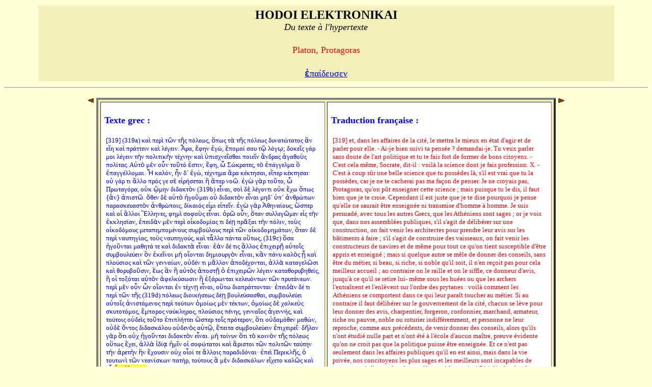

--- FILE ---
content_type: text/html;charset=UTF-8
request_url: http://hodoi.fltr.ucl.ac.be/concordances/platon_protagoras/ligne05.cfm?numligne=11&mot=3588
body_size: 18605
content:


<HTML>
<HEAD>
  <TITLE>HODOI ELEKTRONIKAI: Du texte à l'hypertexte </TITLE>
</HEAD>


<BODY bgcolor="#FFFFD7">
<center>
<table cellspacing="3" cellpadding="5"  width="90%" >
<tr>
  <td valign="top" NOWRAP bgcolor="F3F0B9" align="center" width="90%" >
    <font size="+2" face="Arial Unicode MS"><b>HODOI ELEKTRONIKAI</b><br>
       <font size=+1><i>Du texte à l'hypertexte</i></font><p>
     <font color=red size=+1> Platon, Protagoras </font>      <p>
     <font color=red size=+1> 
<a href="precise.cfm?txt=7952;960;945;8055;948;949;965;963;949;957;">&#7952;&#960;&#945;&#8055;&#948;&#949;&#965;&#963;&#949;&#957;</a> </font>      <p>
  </td>
</tr>
</table>
</center>
<a name=debut></a>
<hr>
<p>

<center>


<table  width=850>
<TR>
      <TD ALIGN=right VALIGN=top WIDTH=15>
         <P ALIGN=left><A HREF="ligne05.cfm?numligne=10&mot=3588#debut"><IMG SRC="prevsec.gif" WIDTH=13 HEIGHT=11 X-CLARIS-USEIMAGEWIDTH                 X-CLARIS-USEIMAGEHEIGHT BORDER=0 ALIGN=bottom></A></P>
      </TD>

<TD VALIGN=top ROWSPAN=2>
<table bgcolor="F3F0B9" BORDER=4  CELLSPACING=4 CELLPADDING=7>
<tr>
      <TD VALIGN=top  bgcolor=white  >

<br><font color=blue size="+1" face="Verdana"><b>Texte grec :</b></font> <br><br>


<table bgcolor=white width=425> 
  

   <tr><td valign=top><font color="blue"  size="-1">[319]&#32;&#40;319&#97;&#41;&#32;&#954;&#945;&#8054;&#32;&#960;&#949;&#961;&#8054;&#32;&#964;&#8182;&#957;&#32;&#964;&#8134;&#962;&#32;&#960;&#8057;&#955;&#949;&#969;&#962;,&#32;&#8005;&#960;&#969;&#962;&#32;&#964;&#8048;&#32;&#964;&#8134;&#962;&#32;&#960;&#8057;&#955;&#949;&#969;&#962;&#32;&#948;&#965;&#957;&#945;&#964;&#8061;&#964;&#945;&#964;&#959;&#962;
&#32;&#32;&#7938;&#957;&#32;&#949;&#7988;&#951;&#32;&#954;&#945;&#8054;&#32;&#960;&#961;&#8049;&#964;&#964;&#949;&#953;&#957;&#32;&#954;&#945;&#8054;&#32;&#955;&#8051;&#947;&#949;&#953;&#957;&#46;
&#32;&#32;&#7950;&#961;&#945;,&#32;&#7956;&#966;&#951;&#957;&#32;&#7952;&#947;&#8061;,&#32;&#7957;&#960;&#959;&#956;&#945;&#8055;&#32;&#963;&#959;&#965;&#32;&#964;&#8183;&#32;&#955;&#8057;&#947;&#8179;&#894;&#32;&#948;&#959;&#954;&#949;&#8150;&#962;&#32;&#947;&#8049;&#961;&#32;&#956;&#959;&#953;
&#32;&#32;&#955;&#8051;&#947;&#949;&#953;&#957;&#32;&#964;&#8052;&#957;&#32;&#960;&#959;&#955;&#953;&#964;&#953;&#954;&#8052;&#957;&#32;&#964;&#8051;&#967;&#957;&#951;&#957;&#32;&#954;&#945;&#8054;&#32;&#8017;&#960;&#953;&#963;&#967;&#957;&#949;&#8150;&#963;&#952;&#945;&#953;&#32;&#960;&#959;&#953;&#949;&#8150;&#957;&#32;&#7940;&#957;&#948;&#961;&#945;&#962;
&#32;&#32;&#7936;&#947;&#945;&#952;&#959;&#8058;&#962;&#32;&#960;&#959;&#955;&#8055;&#964;&#945;&#962;&#46;
&#32;&#32;&#913;&#8016;&#964;&#8056;&#32;&#956;&#8050;&#957;&#32;&#959;&#8022;&#957;&#32;&#964;&#959;&#8166;&#964;&#8057;&#32;&#7952;&#963;&#964;&#953;&#957;,&#32;&#7956;&#966;&#951;,&#32;&#8038;&#32;&#931;&#8061;&#954;&#961;&#945;&#964;&#949;&#962;,&#32;&#964;&#8056;&#32;&#7952;&#960;&#8049;&#947;&#947;&#949;&#955;&#956;&#945;
&#32;&#32;&#8003;&#32;&#7952;&#960;&#945;&#947;&#947;&#8051;&#955;&#955;&#959;&#956;&#945;&#953;&#46;
&#32;&#32;&#7982;&#32;&#954;&#945;&#955;&#8057;&#957;,&#32;&#7974;&#957;&#32;&#948;&#180;&#32;&#7952;&#947;&#8061;,&#32;&#964;&#8051;&#967;&#957;&#951;&#956;&#945;&#32;&#7940;&#961;&#945;&#32;&#954;&#8051;&#954;&#964;&#951;&#963;&#945;&#953;,&#32;&#949;&#7988;&#960;&#949;&#961;
&#32;&#32;&#954;&#8051;&#954;&#964;&#951;&#963;&#945;&#953;&#903;&#32;&#959;&#8016;&#32;&#947;&#8049;&#961;&#32;&#964;&#953;&#32;&#7940;&#955;&#955;&#959;&#32;&#960;&#961;&#8057;&#962;&#32;&#947;&#949;&#32;&#963;&#8050;&#32;&#949;&#7984;&#961;&#8053;&#963;&#949;&#964;&#945;&#953;&#32;&#7970;&#32;&#7941;&#960;&#949;&#961;
&#32;&#32;&#957;&#959;&#8182;&#46;&#32;&#7952;&#947;&#8060;&#32;&#947;&#8048;&#961;&#32;&#964;&#959;&#8166;&#964;&#959;,&#32;&#8038;&#32;&#928;&#961;&#969;&#964;&#945;&#947;&#8057;&#961;&#945;,&#32;&#959;&#8016;&#954;&#32;&#8100;&#956;&#951;&#957;&#32;&#948;&#953;&#948;&#945;&#954;&#964;&#8056;&#957;
&#32;&#40;319&#98;&#41;&#32;&#949;&#7990;&#957;&#945;&#953;,&#32;&#963;&#959;&#8054;&#32;&#948;&#8050;&#32;&#955;&#8051;&#947;&#959;&#957;&#964;&#953;&#32;&#959;&#8016;&#954;&#32;&#7956;&#967;&#969;&#32;&#8005;&#960;&#969;&#962;&#32;&#123;&#7938;&#957;&#125;&#32;&#7936;&#960;&#953;&#963;&#964;&#8182;&#46;&#32;&#8005;&#952;&#949;&#957;&#32;&#948;&#8050;
&#32;&#32;&#945;&#8016;&#964;&#8056;&#32;&#7969;&#947;&#959;&#8166;&#956;&#945;&#953;&#32;&#959;&#8016;&#32;&#948;&#953;&#948;&#945;&#954;&#964;&#8056;&#957;&#32;&#949;&#7990;&#957;&#945;&#953;&#32;&#956;&#951;&#948;&#180;&#32;&#8017;&#960;&#180;&#32;&#7936;&#957;&#952;&#961;&#8061;&#960;&#969;&#957;&#32;&#960;&#945;&#961;&#945;&#963;&#954;&#949;&#965;&#945;&#963;&#964;&#8056;&#957;&#32;
&#32;&#32;&#7936;&#957;&#952;&#961;&#8061;&#960;&#959;&#953;&#962;,&#32;&#948;&#8055;&#954;&#945;&#953;&#8057;&#962;&#32;&#949;&#7984;&#956;&#953;&#32;&#949;&#7984;&#960;&#949;&#8150;&#957;&#46;&#32;&#7952;&#947;&#8060;&#32;&#947;&#8048;&#961;&#32;&#7944;&#952;&#951;&#957;&#945;&#8055;&#959;&#965;&#962;,&#32;
&#32;&#32;&#8037;&#963;&#960;&#949;&#961;&#32;&#954;&#945;&#8054;&#32;&#959;&#7985;&#32;&#7940;&#955;&#955;&#959;&#953;&#32;&#7965;&#955;&#955;&#951;&#957;&#949;&#962;,&#32;&#966;&#951;&#956;&#8054;&#32;&#963;&#959;&#966;&#959;&#8058;&#962;&#32;&#949;&#7990;&#957;&#945;&#953;&#46;
&#32;&#32;&#8001;&#961;&#8182;&#32;&#959;&#8022;&#957;,&#32;&#8005;&#964;&#945;&#957;&#32;&#963;&#965;&#955;&#955;&#949;&#947;&#8182;&#956;&#949;&#957;&#32;&#949;&#7984;&#962;&#32;&#964;&#8052;&#957;&#32;&#7952;&#954;&#954;&#955;&#951;&#963;&#8055;&#945;&#957;,&#32;&#7952;&#960;&#949;&#953;&#948;&#8048;&#957;&#32;&#956;&#8050;&#957;&#32;
&#32;&#32;&#960;&#949;&#961;&#8054;&#32;&#959;&#7984;&#954;&#959;&#948;&#959;&#956;&#8055;&#945;&#962;&#32;&#964;&#953;&#32;&#948;&#8051;&#8131;&#32;&#960;&#961;&#8118;&#958;&#945;&#953;&#32;&#964;&#8052;&#957;&#32;&#960;&#8057;&#955;&#953;&#957;,&#32;&#964;&#959;&#8058;&#962;&#32;&#959;&#7984;&#954;&#959;&#948;&#8057;&#956;&#959;&#965;&#962;
&#32;&#32;&#956;&#949;&#964;&#945;&#960;&#949;&#956;&#960;&#959;&#956;&#8051;&#957;&#959;&#965;&#962;&#32;&#963;&#965;&#956;&#946;&#959;&#8059;&#955;&#959;&#965;&#962;&#32;&#960;&#949;&#961;&#8054;&#32;&#964;&#8182;&#957;&#32;&#959;&#7984;&#954;&#959;&#948;&#959;&#956;&#951;&#956;&#8049;&#964;&#969;&#957;,&#32;&#8005;&#964;&#945;&#957;
&#32;&#32;&#948;&#8050;&#32;&#960;&#949;&#961;&#8054;&#32;&#957;&#945;&#965;&#960;&#951;&#947;&#8055;&#945;&#962;,&#32;&#964;&#959;&#8058;&#962;&#32;&#957;&#945;&#965;&#960;&#951;&#947;&#959;&#8059;&#962;,&#32;&#954;&#945;&#8054;&#32;&#964;&#7942;&#955;&#955;&#945;&#32;&#960;&#8049;&#957;&#964;&#945;&#32;&#959;&#8021;&#964;&#969;&#962;,
&#32;&#40;319&#99;&#41;&#32;&#8005;&#963;&#945;&#32;&#7969;&#947;&#959;&#8166;&#957;&#964;&#945;&#953;&#32;&#956;&#945;&#952;&#951;&#964;&#8049;&#32;&#964;&#949;&#32;&#954;&#945;&#8054;&#32;&#948;&#953;&#948;&#945;&#954;&#964;&#8048;&#32;&#949;&#7990;&#957;&#945;&#953;&#903;&#32;&#7952;&#8048;&#957;&#32;&#948;&#8051;&#32;&#964;&#953;&#962;&#32;&#7940;&#955;&#955;&#959;&#962;
&#32;&#32;&#7952;&#960;&#953;&#967;&#949;&#953;&#961;&#8135;&#32;&#945;&#8016;&#964;&#959;&#8150;&#962;&#32;&#963;&#965;&#956;&#946;&#959;&#965;&#955;&#949;&#8059;&#949;&#953;&#957;&#32;&#8003;&#957;&#32;&#7952;&#954;&#949;&#8150;&#957;&#959;&#953;&#32;&#956;&#8052;&#32;&#959;&#7988;&#959;&#957;&#964;&#945;&#953;&#32;&#948;&#951;&#956;&#953;&#959;&#965;&#961;&#947;&#8056;&#957;&#32;
&#32;&#32;&#949;&#7990;&#957;&#945;&#953;,&#32;&#954;&#7938;&#957;&#32;&#960;&#8049;&#957;&#965;&#32;&#954;&#945;&#955;&#8056;&#962;&#32;&#8086;&#32;&#954;&#945;&#8054;&#32;&#960;&#955;&#959;&#8059;&#963;&#953;&#959;&#962;&#32;&#954;&#945;&#8054;&#32;&#964;&#8182;&#957;
&#32;&#32;&#947;&#949;&#957;&#957;&#945;&#8055;&#969;&#957;,&#32;&#959;&#8016;&#948;&#8051;&#957;&#32;&#964;&#953;&#32;&#956;&#8118;&#955;&#955;&#959;&#957;&#32;&#7936;&#960;&#959;&#948;&#8051;&#967;&#959;&#957;&#964;&#945;&#953;,&#32;&#7936;&#955;&#955;&#8048;&#32;&#954;&#945;&#964;&#945;&#947;&#949;&#955;&#8182;&#963;&#953;
&#32;&#32;&#954;&#945;&#8054;&#32;&#952;&#959;&#961;&#965;&#946;&#959;&#8166;&#963;&#953;&#957;,&#32;&#7957;&#969;&#962;&#32;&#7938;&#957;&#32;&#7970;&#32;&#945;&#8016;&#964;&#8056;&#962;&#32;&#7936;&#960;&#959;&#963;&#964;&#8135;&#32;&#8001;&#32;&#7952;&#960;&#953;&#967;&#949;&#953;&#961;&#8182;&#957;&#32;&#955;&#8051;&#947;&#949;&#953;&#957;
&#32;&#32;&#954;&#945;&#964;&#945;&#952;&#959;&#961;&#965;&#946;&#951;&#952;&#949;&#8055;&#962;,&#32;&#7970;&#32;&#959;&#7985;&#32;&#964;&#959;&#958;&#8057;&#964;&#945;&#953;&#32;&#945;&#8016;&#964;&#8056;&#957;&#32;&#7936;&#966;&#949;&#955;&#954;&#8059;&#963;&#969;&#963;&#953;&#957;&#32;&#7970;&#32;&#7952;&#958;&#8049;&#961;&#969;&#957;&#964;&#945;&#953;
&#32;&#32;&#954;&#949;&#955;&#949;&#965;&#8057;&#957;&#964;&#969;&#957;&#32;&#964;&#8182;&#957;&#32;&#960;&#961;&#965;&#964;&#8049;&#957;&#949;&#969;&#957;&#46;&#32;&#960;&#949;&#961;&#8054;&#32;&#956;&#8050;&#957;&#32;&#959;&#8022;&#957;&#32;&#8039;&#957;&#32;&#959;&#7988;&#959;&#957;&#964;&#945;&#953;&#32;&#7952;&#957;
&#32;&#32;&#964;&#8051;&#967;&#957;&#8131;&#32;&#949;&#7990;&#957;&#945;&#953;,&#32;&#959;&#8021;&#964;&#969;&#32;&#948;&#953;&#945;&#960;&#961;&#8049;&#964;&#964;&#959;&#957;&#964;&#945;&#953;&#903;&#32;&#7952;&#960;&#949;&#953;&#948;&#8048;&#957;&#32;&#948;&#8051;&#32;&#964;&#953;&#32;&#960;&#949;&#961;&#8054;&#32;&#964;&#8182;&#957;&#32;&#964;&#8134;&#962;
&#32;&#40;319&#100;&#41;&#32;&#960;&#8057;&#955;&#949;&#969;&#962;&#32;&#948;&#953;&#959;&#953;&#954;&#8053;&#963;&#949;&#969;&#962;&#32;&#948;&#8051;&#8131;&#32;&#946;&#959;&#965;&#955;&#949;&#8059;&#963;&#945;&#963;&#952;&#945;&#953;,&#32;&#963;&#965;&#956;&#946;&#959;&#965;&#955;&#949;&#8059;&#949;&#953;&#32;&#945;&#8016;&#964;&#959;&#8150;&#962;
&#32;&#32;&#7936;&#957;&#953;&#963;&#964;&#8049;&#956;&#949;&#957;&#959;&#962;&#32;&#960;&#949;&#961;&#8054;&#32;&#964;&#959;&#8059;&#964;&#969;&#957;&#32;&#8001;&#956;&#959;&#8055;&#969;&#962;&#32;&#956;&#8050;&#957;&#32;&#964;&#8051;&#954;&#964;&#969;&#957;,&#32;&#8001;&#956;&#959;&#8055;&#969;&#962;&#32;&#948;&#8050;
&#32;&#32;&#967;&#945;&#955;&#954;&#949;&#8058;&#962;&#32;&#963;&#954;&#965;&#964;&#959;&#964;&#8057;&#956;&#959;&#962;,&#32;&#7956;&#956;&#960;&#959;&#961;&#959;&#962;&#32;&#957;&#945;&#8059;&#954;&#955;&#951;&#961;&#959;&#962;,&#32;&#960;&#955;&#959;&#8059;&#963;&#953;&#959;&#962;&#32;&#960;&#8051;&#957;&#951;&#962;,
&#32;&#32;&#947;&#949;&#957;&#957;&#945;&#8150;&#959;&#962;&#32;&#7936;&#947;&#949;&#957;&#957;&#8053;&#962;,&#32;&#954;&#945;&#8054;&#32;&#964;&#959;&#8059;&#964;&#959;&#953;&#962;&#32;&#959;&#8016;&#948;&#949;&#8054;&#962;&#32;&#964;&#959;&#8166;&#964;&#959;&#32;&#7952;&#960;&#953;&#960;&#955;&#8053;&#964;&#964;&#949;&#953;&#32;&#8037;&#963;&#960;&#949;&#961;
&#32;&#32;&#964;&#959;&#8150;&#962;&#32;&#960;&#961;&#8057;&#964;&#949;&#961;&#959;&#957;,&#32;&#8005;&#964;&#953;&#32;&#959;&#8016;&#948;&#945;&#956;&#8057;&#952;&#949;&#957;&#32;&#956;&#945;&#952;&#8061;&#957;,&#32;&#959;&#8016;&#948;&#8050;&#32;&#8004;&#957;&#964;&#959;&#962;&#32;&#948;&#953;&#948;&#945;&#963;&#954;&#8049;&#955;&#959;&#965;
&#32;&#32;&#959;&#8016;&#948;&#949;&#957;&#8056;&#962;&#32;&#945;&#8016;&#964;&#8183;,&#32;&#7956;&#960;&#949;&#953;&#964;&#945;&#32;&#963;&#965;&#956;&#946;&#959;&#965;&#955;&#949;&#8059;&#949;&#953;&#957;&#32;&#7952;&#960;&#953;&#967;&#949;&#953;&#961;&#949;&#8150;&#903;&#32;&#948;&#8134;&#955;&#959;&#957;&#32;&#947;&#8048;&#961;&#32;&#8005;&#964;&#953;
&#32;&#32;&#959;&#8016;&#967;&#32;&#7969;&#947;&#959;&#8166;&#957;&#964;&#945;&#953;&#32;&#948;&#953;&#948;&#945;&#954;&#964;&#8056;&#957;&#32;&#949;&#7990;&#957;&#945;&#953;&#46;&#32;&#956;&#8052;&#32;&#964;&#959;&#8055;&#957;&#965;&#957;&#32;&#8005;&#964;&#953;&#32;&#964;&#8056;&#32;&#954;&#959;&#953;&#957;&#8056;&#957;&#32;&#964;&#8134;&#962;
&#32;&#32;&#960;&#8057;&#955;&#949;&#969;&#962;&#32;&#959;&#8021;&#964;&#969;&#962;&#32;&#7956;&#967;&#949;&#953;,&#32;&#7936;&#955;&#955;&#8048;&#32;&#7984;&#948;&#8055;&#8115;&#32;&#7969;&#956;&#8150;&#957;&#32;&#959;&#7985;&#32;&#963;&#959;&#966;&#8061;&#964;&#945;&#964;&#959;&#953;&#32;&#954;&#945;&#8054;&#32;&#7940;&#961;&#953;&#963;&#964;&#959;&#953;
&#32;&#32;&#964;&#8182;&#957;&#32;&#960;&#959;&#955;&#953;&#964;&#8182;&#957;&#32;&#964;&#945;&#8059;&#964;&#951;&#957;&#32;&#964;&#8052;&#957;&#32;&#7936;&#961;&#949;&#964;&#8052;&#957;&#32;&#7971;&#957;&#32;&#7956;&#967;&#959;&#965;&#963;&#953;&#957;&#32;&#959;&#8016;&#967;&#32;&#959;&#7991;&#959;&#8055;&#32;&#964;&#949;&#32;&#7940;&#955;&#955;&#959;&#953;&#962;
&#32;&#32;&#960;&#945;&#961;&#945;&#948;&#953;&#948;&#8057;&#957;&#945;&#953;&#903;&#32;&#7952;&#960;&#949;&#8054;&#32;&#928;&#949;&#961;&#953;&#954;&#955;&#8134;&#962;,&#32;&#8001;&#32;&#964;&#959;&#965;&#964;&#969;&#957;&#8054;&#32;&#964;&#8182;&#957;&#32;&#957;&#949;&#945;&#957;&#8055;&#963;&#954;&#969;&#957;&#32;&#960;&#945;&#964;&#8053;&#961;,
&#32;&#32;&#964;&#959;&#8059;&#964;&#959;&#965;&#962;&#32;&#7939;&#32;&#956;&#8050;&#957;&#32;&#948;&#953;&#948;&#945;&#963;&#954;&#8049;&#955;&#969;&#957;&#32;&#949;&#7988;&#967;&#949;&#964;&#959;&#32;&#954;&#945;&#955;&#8182;&#962;&#32;&#954;&#945;&#8054;&#32;&#949;&#8022;&#32;<font color=red style='background-color: #FFFF00'><b>&#7952;&#960;&#945;&#8055;&#948;&#949;&#965;&#963;&#949;&#957;</b></font>,
&#32;</font></td></tr>
  
</table>

</td>
<td valign=top  bgcolor=white>
     <br><font color=blue size="+1" face="Verdana"><b>Traduction française :</b></font> <br><br>


  <table bgcolor=white  width=425>

  
  <tr>     
  <td valign=top><font color ="red" size="-1">[319] et, dans les affaires de la cité, le mettra le mieux en état 
d'agir et de parler pour elle.
- Ai-je bien suivi ta pensée ? demandai-je. Tu veux parler sans doute 
de l'art politique et tu te fais fort de former de bons citoyens.
- C'est cela même, Socrate, dit-il : voilà la science dont je fais profession.
X. - C'est à coup sûr une belle science que tu possèdes là, s'il est vrai 
que tu la possèdes, car je ne te cacherai pas ma façon de penser. Je ne 
croyais pas, Protagoras, qu'on pût enseigner cette science ; mais 
puisque tu le dis, il faut bien que je te croie. Cependant il est juste que 
je te dise pourquoi je pense qu'elle ne saurait être enseignée ni 
transmise d'homme à homme. Je suis persuadé, avec tous les autres 
Grecs, que les Athéniens sont sages ; or je vois que, dans nos 
assemblées publiques, s'il s'agit de délibérer sur une construction, on 
fait venir les architectes pour prendre leur avis sur les bâtiments à 
faire ; s'il s'agit de construire des vaisseaux, on fait venir les 
constructeurs de navires et de même pour tout ce qu'on tient 
susceptible d'être appris et enseigné ; mais si quelque autre se mêle 
de donner des conseils, sans être du métier, si beau, si riche, si noble 
qu'il soit, il n'en reçoit pas pour cela meilleur accueil ; au contraire on 
le raille et on le siffle, ce donneur d'avis, jusqu'à ce qu'il se retire lui-
même sous les huées ou que les archers l'entraînent et l'enlèvent sur 
l'ordre des prytanes : voilà comment les Athéniens se comportent 
dans ce qui leur paraît toucher au métier. Si au contraire il faut 
délibérer sur le gouvernement de la cité, chacun se lève pour leur 
donner des avis, charpentier, forgeron, cordonnier, marchand, 
armateur, riche ou pauvre, noble ou roturier indifféremment, et 
personne ne leur reproche, comme aux précédents, de venir donner 
des conseils, alors qu'ils n'ont étudié nulle part et n'ont été à l'école 
d'aucun maître, preuve évidente qu'on ne croit pas que la politique 
puisse être enseignée. Et ce n'est pas seulement dans les affaires 
publiques qu'il en est ainsi, mais dans la vie privée, nos concitoyens 
les plus sages et les meilleurs sont incapables de transmettre à 
d'autres le talent qu'ils possèdent ; ainsi Périclès, le père des jeunes gens 
que voilà, les a fait instruire à merveille de ce qui dépend des maîtres ; 
</font></td>
  </tr>   
  

 </table>

</td></tr></table>

</TD>
      <TD VALIGN=top WIDTH=15>
         <P><A HREF="ligne05.cfm?numligne=12&mot=3588#debut"><IMG SRC="nextsec.gif" WIDTH=14 HEIGHT=11 X-CLARIS-USEIMAGEWIDTH X-CLARIS-USEIMAGEHEIGHT BORDER=0 ALIGN=bottom></A></P>
      </TD>
   </TR>
   <TR>
      <TD VALIGN=bottom WIDTH=15>
         <P><A HREF="ligne05.cfm?numligne=10&mot=3588#debut"><IMG SRC="prevsec.gif" WIDTH=13 HEIGHT=11 X-CLARIS-USEIMAGEWIDTH X-CLARIS-USEIMAGEHEIGHT BORDER=0 ALIGN=bottom></A></P>
      </TD>
      <TD VALIGN=bottom WIDTH=15>
         <P><A HREF="ligne05.cfm?numligne=12&mot=3588#debut"><IMG SRC="nextsec.gif" WIDTH=14 HEIGHT=11 X-CLARIS-USEIMAGEWIDTH X-CLARIS-USEIMAGEHEIGHT BORDER=0 ALIGN=bottom></A></P>
      </TD>
   </TR>
</TABLE>




</center>


<br>
<br><br> <p><hr><!--  REMPLACER HAHA <a href="consult.cfm">Recherches</a>  --><!--  REMPLACER HAHA | <a href="texte.htm">Texte</a>  -->| <a href="lecture/default.htm">Lecture</a> | <a href="listvoca.cfm">Liste du vocabulaire</a> | <a href="listinverse.cfm">Index inverse</a> | <a href="default.htm">Menu</a> | 
<a href="http://ugo.bratelli.free.fr/Platon/Platon-Protagoras.htm">Site d'Ugo BRATELLI (NIMISPAUCI)</a>


 <HR></dir><BR><p><P>&nbsp;<TABLE align=center border=0 cellPadding=0 cellSpacing=0 width="97%"><TBODY>  <TR>    <TD colSpan=2>    <IMG alt="" border=0 height=1      src = "dot-bk.gif"      width=370></TD></TR><TR><TD vAlign=top><span style="font-size: 9pt"><b><a href="http://www.ucl.ac.be" style="color:#004080;visibility:visible;text-decoration:none;">UCL</a></b> |<b><a href="http://zeus.fltr.ucl.ac.be" style="color:#004080;visibility:visible;text-decoration:none;">FLTR</a></b> |<b><a href="http://pot-pourri.fltr.ucl.ac.be/itinera" style="color:#004080;visibility:visible;text-decoration:none;">Itinera Electronica</a></b> |<b><a href="http://bcs.fltr.ucl.ac.be" style="color:#004080;visibility:visible;text-decoration:none;">Bibliotheca Classica Selecta (BCS)</a></b> | 
<br>Responsable académique : <A HREF="mailto:meurant@egla.ucl.ac.be">Alain Meurant</A>
<br>Analyse, design et réalisation informatiques : <A href="mailto:maroutaeff@fltr.ucl.ac.be">B. Maroutaeff</A> - <A href="mailto:schumacher@sflt.ucl.ac.be">J. Schumacher</A></span> <br><span style="font-size: 9pt">
Dernière mise à jour : 3/05/2006 </span></TD><TD align=right vAlign=top>&nbsp;&nbsp; </TD></TR></TBODY></TABLE></body></html>



